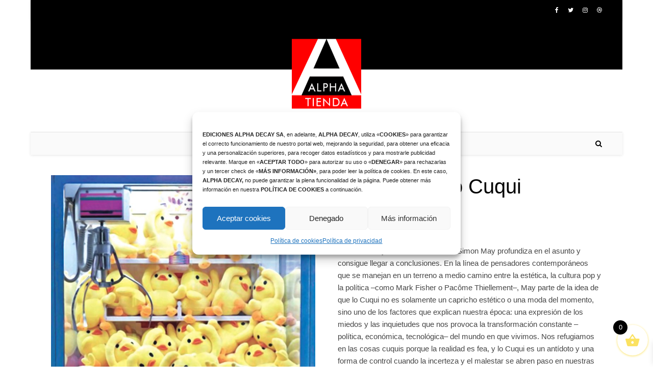

--- FILE ---
content_type: text/css
request_url: https://alphadecaytienda.com/wp-content/uploads/useanyfont/uaf.css?ver=1721984112
body_size: 115
content:
				@font-face {
					font-family: 'bodoni';
					src: url('/wp-content/uploads/useanyfont/200408111504bodoni.woff2') format('woff2'),
						url('/wp-content/uploads/useanyfont/200408111504bodoni.woff') format('woff');
					  font-display: auto;
				}

				.bodoni{font-family: 'bodoni' !important;}

						body, #menu-opciones li a, #menu-opciones li span{
					font-family: 'bodoni' !important;
				}
		